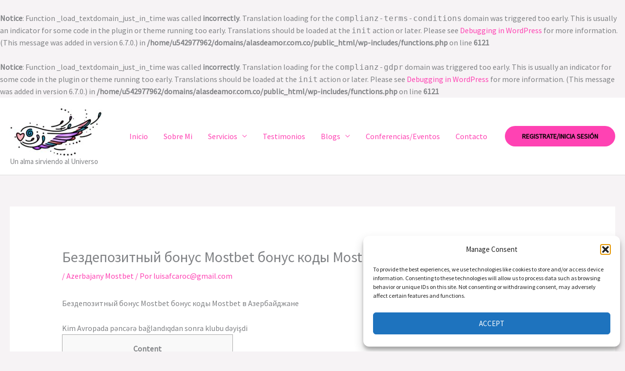

--- FILE ---
content_type: text/html; charset=utf-8
request_url: https://www.google.com/recaptcha/api2/anchor?ar=1&k=6LfkERwrAAAAAF27_-hCffB4xMAtbSZJ-WAW9OGz&co=aHR0cHM6Ly9hbGFzZGVhbW9yLmNvbS5jbzo0NDM.&hl=en&v=TkacYOdEJbdB_JjX802TMer9&size=invisible&anchor-ms=20000&execute-ms=15000&cb=ctnhlpmunkzd
body_size: 46080
content:
<!DOCTYPE HTML><html dir="ltr" lang="en"><head><meta http-equiv="Content-Type" content="text/html; charset=UTF-8">
<meta http-equiv="X-UA-Compatible" content="IE=edge">
<title>reCAPTCHA</title>
<style type="text/css">
/* cyrillic-ext */
@font-face {
  font-family: 'Roboto';
  font-style: normal;
  font-weight: 400;
  src: url(//fonts.gstatic.com/s/roboto/v18/KFOmCnqEu92Fr1Mu72xKKTU1Kvnz.woff2) format('woff2');
  unicode-range: U+0460-052F, U+1C80-1C8A, U+20B4, U+2DE0-2DFF, U+A640-A69F, U+FE2E-FE2F;
}
/* cyrillic */
@font-face {
  font-family: 'Roboto';
  font-style: normal;
  font-weight: 400;
  src: url(//fonts.gstatic.com/s/roboto/v18/KFOmCnqEu92Fr1Mu5mxKKTU1Kvnz.woff2) format('woff2');
  unicode-range: U+0301, U+0400-045F, U+0490-0491, U+04B0-04B1, U+2116;
}
/* greek-ext */
@font-face {
  font-family: 'Roboto';
  font-style: normal;
  font-weight: 400;
  src: url(//fonts.gstatic.com/s/roboto/v18/KFOmCnqEu92Fr1Mu7mxKKTU1Kvnz.woff2) format('woff2');
  unicode-range: U+1F00-1FFF;
}
/* greek */
@font-face {
  font-family: 'Roboto';
  font-style: normal;
  font-weight: 400;
  src: url(//fonts.gstatic.com/s/roboto/v18/KFOmCnqEu92Fr1Mu4WxKKTU1Kvnz.woff2) format('woff2');
  unicode-range: U+0370-0377, U+037A-037F, U+0384-038A, U+038C, U+038E-03A1, U+03A3-03FF;
}
/* vietnamese */
@font-face {
  font-family: 'Roboto';
  font-style: normal;
  font-weight: 400;
  src: url(//fonts.gstatic.com/s/roboto/v18/KFOmCnqEu92Fr1Mu7WxKKTU1Kvnz.woff2) format('woff2');
  unicode-range: U+0102-0103, U+0110-0111, U+0128-0129, U+0168-0169, U+01A0-01A1, U+01AF-01B0, U+0300-0301, U+0303-0304, U+0308-0309, U+0323, U+0329, U+1EA0-1EF9, U+20AB;
}
/* latin-ext */
@font-face {
  font-family: 'Roboto';
  font-style: normal;
  font-weight: 400;
  src: url(//fonts.gstatic.com/s/roboto/v18/KFOmCnqEu92Fr1Mu7GxKKTU1Kvnz.woff2) format('woff2');
  unicode-range: U+0100-02BA, U+02BD-02C5, U+02C7-02CC, U+02CE-02D7, U+02DD-02FF, U+0304, U+0308, U+0329, U+1D00-1DBF, U+1E00-1E9F, U+1EF2-1EFF, U+2020, U+20A0-20AB, U+20AD-20C0, U+2113, U+2C60-2C7F, U+A720-A7FF;
}
/* latin */
@font-face {
  font-family: 'Roboto';
  font-style: normal;
  font-weight: 400;
  src: url(//fonts.gstatic.com/s/roboto/v18/KFOmCnqEu92Fr1Mu4mxKKTU1Kg.woff2) format('woff2');
  unicode-range: U+0000-00FF, U+0131, U+0152-0153, U+02BB-02BC, U+02C6, U+02DA, U+02DC, U+0304, U+0308, U+0329, U+2000-206F, U+20AC, U+2122, U+2191, U+2193, U+2212, U+2215, U+FEFF, U+FFFD;
}
/* cyrillic-ext */
@font-face {
  font-family: 'Roboto';
  font-style: normal;
  font-weight: 500;
  src: url(//fonts.gstatic.com/s/roboto/v18/KFOlCnqEu92Fr1MmEU9fCRc4AMP6lbBP.woff2) format('woff2');
  unicode-range: U+0460-052F, U+1C80-1C8A, U+20B4, U+2DE0-2DFF, U+A640-A69F, U+FE2E-FE2F;
}
/* cyrillic */
@font-face {
  font-family: 'Roboto';
  font-style: normal;
  font-weight: 500;
  src: url(//fonts.gstatic.com/s/roboto/v18/KFOlCnqEu92Fr1MmEU9fABc4AMP6lbBP.woff2) format('woff2');
  unicode-range: U+0301, U+0400-045F, U+0490-0491, U+04B0-04B1, U+2116;
}
/* greek-ext */
@font-face {
  font-family: 'Roboto';
  font-style: normal;
  font-weight: 500;
  src: url(//fonts.gstatic.com/s/roboto/v18/KFOlCnqEu92Fr1MmEU9fCBc4AMP6lbBP.woff2) format('woff2');
  unicode-range: U+1F00-1FFF;
}
/* greek */
@font-face {
  font-family: 'Roboto';
  font-style: normal;
  font-weight: 500;
  src: url(//fonts.gstatic.com/s/roboto/v18/KFOlCnqEu92Fr1MmEU9fBxc4AMP6lbBP.woff2) format('woff2');
  unicode-range: U+0370-0377, U+037A-037F, U+0384-038A, U+038C, U+038E-03A1, U+03A3-03FF;
}
/* vietnamese */
@font-face {
  font-family: 'Roboto';
  font-style: normal;
  font-weight: 500;
  src: url(//fonts.gstatic.com/s/roboto/v18/KFOlCnqEu92Fr1MmEU9fCxc4AMP6lbBP.woff2) format('woff2');
  unicode-range: U+0102-0103, U+0110-0111, U+0128-0129, U+0168-0169, U+01A0-01A1, U+01AF-01B0, U+0300-0301, U+0303-0304, U+0308-0309, U+0323, U+0329, U+1EA0-1EF9, U+20AB;
}
/* latin-ext */
@font-face {
  font-family: 'Roboto';
  font-style: normal;
  font-weight: 500;
  src: url(//fonts.gstatic.com/s/roboto/v18/KFOlCnqEu92Fr1MmEU9fChc4AMP6lbBP.woff2) format('woff2');
  unicode-range: U+0100-02BA, U+02BD-02C5, U+02C7-02CC, U+02CE-02D7, U+02DD-02FF, U+0304, U+0308, U+0329, U+1D00-1DBF, U+1E00-1E9F, U+1EF2-1EFF, U+2020, U+20A0-20AB, U+20AD-20C0, U+2113, U+2C60-2C7F, U+A720-A7FF;
}
/* latin */
@font-face {
  font-family: 'Roboto';
  font-style: normal;
  font-weight: 500;
  src: url(//fonts.gstatic.com/s/roboto/v18/KFOlCnqEu92Fr1MmEU9fBBc4AMP6lQ.woff2) format('woff2');
  unicode-range: U+0000-00FF, U+0131, U+0152-0153, U+02BB-02BC, U+02C6, U+02DA, U+02DC, U+0304, U+0308, U+0329, U+2000-206F, U+20AC, U+2122, U+2191, U+2193, U+2212, U+2215, U+FEFF, U+FFFD;
}
/* cyrillic-ext */
@font-face {
  font-family: 'Roboto';
  font-style: normal;
  font-weight: 900;
  src: url(//fonts.gstatic.com/s/roboto/v18/KFOlCnqEu92Fr1MmYUtfCRc4AMP6lbBP.woff2) format('woff2');
  unicode-range: U+0460-052F, U+1C80-1C8A, U+20B4, U+2DE0-2DFF, U+A640-A69F, U+FE2E-FE2F;
}
/* cyrillic */
@font-face {
  font-family: 'Roboto';
  font-style: normal;
  font-weight: 900;
  src: url(//fonts.gstatic.com/s/roboto/v18/KFOlCnqEu92Fr1MmYUtfABc4AMP6lbBP.woff2) format('woff2');
  unicode-range: U+0301, U+0400-045F, U+0490-0491, U+04B0-04B1, U+2116;
}
/* greek-ext */
@font-face {
  font-family: 'Roboto';
  font-style: normal;
  font-weight: 900;
  src: url(//fonts.gstatic.com/s/roboto/v18/KFOlCnqEu92Fr1MmYUtfCBc4AMP6lbBP.woff2) format('woff2');
  unicode-range: U+1F00-1FFF;
}
/* greek */
@font-face {
  font-family: 'Roboto';
  font-style: normal;
  font-weight: 900;
  src: url(//fonts.gstatic.com/s/roboto/v18/KFOlCnqEu92Fr1MmYUtfBxc4AMP6lbBP.woff2) format('woff2');
  unicode-range: U+0370-0377, U+037A-037F, U+0384-038A, U+038C, U+038E-03A1, U+03A3-03FF;
}
/* vietnamese */
@font-face {
  font-family: 'Roboto';
  font-style: normal;
  font-weight: 900;
  src: url(//fonts.gstatic.com/s/roboto/v18/KFOlCnqEu92Fr1MmYUtfCxc4AMP6lbBP.woff2) format('woff2');
  unicode-range: U+0102-0103, U+0110-0111, U+0128-0129, U+0168-0169, U+01A0-01A1, U+01AF-01B0, U+0300-0301, U+0303-0304, U+0308-0309, U+0323, U+0329, U+1EA0-1EF9, U+20AB;
}
/* latin-ext */
@font-face {
  font-family: 'Roboto';
  font-style: normal;
  font-weight: 900;
  src: url(//fonts.gstatic.com/s/roboto/v18/KFOlCnqEu92Fr1MmYUtfChc4AMP6lbBP.woff2) format('woff2');
  unicode-range: U+0100-02BA, U+02BD-02C5, U+02C7-02CC, U+02CE-02D7, U+02DD-02FF, U+0304, U+0308, U+0329, U+1D00-1DBF, U+1E00-1E9F, U+1EF2-1EFF, U+2020, U+20A0-20AB, U+20AD-20C0, U+2113, U+2C60-2C7F, U+A720-A7FF;
}
/* latin */
@font-face {
  font-family: 'Roboto';
  font-style: normal;
  font-weight: 900;
  src: url(//fonts.gstatic.com/s/roboto/v18/KFOlCnqEu92Fr1MmYUtfBBc4AMP6lQ.woff2) format('woff2');
  unicode-range: U+0000-00FF, U+0131, U+0152-0153, U+02BB-02BC, U+02C6, U+02DA, U+02DC, U+0304, U+0308, U+0329, U+2000-206F, U+20AC, U+2122, U+2191, U+2193, U+2212, U+2215, U+FEFF, U+FFFD;
}

</style>
<link rel="stylesheet" type="text/css" href="https://www.gstatic.com/recaptcha/releases/TkacYOdEJbdB_JjX802TMer9/styles__ltr.css">
<script nonce="kZQuRr_NQNgiidkujbrshg" type="text/javascript">window['__recaptcha_api'] = 'https://www.google.com/recaptcha/api2/';</script>
<script type="text/javascript" src="https://www.gstatic.com/recaptcha/releases/TkacYOdEJbdB_JjX802TMer9/recaptcha__en.js" nonce="kZQuRr_NQNgiidkujbrshg">
      
    </script></head>
<body><div id="rc-anchor-alert" class="rc-anchor-alert"></div>
<input type="hidden" id="recaptcha-token" value="[base64]">
<script type="text/javascript" nonce="kZQuRr_NQNgiidkujbrshg">
      recaptcha.anchor.Main.init("[\x22ainput\x22,[\x22bgdata\x22,\x22\x22,\[base64]/[base64]/[base64]/[base64]/[base64]/[base64]/[base64]/Mzk3OjU0KSksNTQpLFUuaiksVS5vKS5wdXNoKFtlbSxuLFY/[base64]/[base64]/[base64]/[base64]\x22,\[base64]\\u003d\x22,\x22w4tzV8ODRV/CnMKoJ2tZM8OYEnLDrcOFdyLCh8Kbw4vDlcOzOsKxLMKLd2V4FAnDh8K1NhfCqsKBw6/CicOmQS7CmxcLBcK1F1zCt8O9w6wwIcKow4R8A8KmGMKsw7jDscKuwrDCosO1w5ZIYMK6wr4iJSIawoTCpMOqPgxNTjd3woUNwqpyccK0asKmw59MGcKEwqMNw6hlwobCmXIYw7Vcw5MLMX8/wrLCoHtcVMOxw5xuw5obw5hTd8OXw7LDoMKxw5AKecO1I3DDsjfDo8OQwqzDtl/CglnDl8KDw6fCvzXDqgbDsBvDosK9wpbCi8ONL8Kdw6cvA8OgfsKwPcOeO8Kew7k8w7oRw4fDsMKqwpBCL8Kww6jDgAFwb8KBw6l6woclw7d7w7xlTsKTBsOOB8OtISE0dhV3aD7DvifDt8KZBsOywq1MYxsrP8OXwpbDhCrDl3p1GsKow7vCp8ODw5bDjMK/NMOsw6LDvTnCtMODwrjDvmYzJMOawoRKwrIjwq13wpENwrpXwoNsC2RJBMKAY8KMw7FCQ8K3wrnDuMK8w4HDpMK3JcKaOhTDhcK2Qyd5L8OmcgPDvcK5bMOwNBpwAsOYGXUwwrrDuzcBfsK9w7AXw6zCgsKBwq7CscKuw4vChg/[base64]/[base64]/DusKwwqAka28Dw504wrkNe8OAPcOJwrTCpQTCkWvCkcKrVCpXdcKxwqTCmsOSwqDDq8KgHiwUTjrDlSfDjsKtXX8vV8Kxd8OAw5zDmsOeDMKOw7YHbcKCwr1LJsOzw6fDhyN4w4/DvsKWTcOhw7EPwrRkw5nCkMOfV8KdwrFQw43DvMOoGU/DgGp3woPCvsO3fwzCoxDCp8KGacOAAS7Dq8KgUcOzOBEewooyO8K2dSMQwq89XhQiwoY6wrBGOcK/M8OGw79BU0bDj3HClyIzwqDDg8K7woVnUcK3wovDjATDm3LCq1BgPsOww5TCoR/ClsOHBsKeF8Kjw68Nwo1nGEgPGGjDrMOQPBfCm8O3wqLCvMOFAk4BEMK1w5IEwojCokd4XQ9mwrQYw6YsAklzWMOzw6NbRXjCqnzDrDsEwrvDpMOCw5chw57DvCBjw6jChMKHQMOeHlELCQt3w7DDrRvDsFxPaD3DrsOOWMKWw50Cw6NzYcOUwp3Djl/DvydOw7gZbMOnd8Kaw7nCpQ1pwqZ9XCTDpsKtwq/Cg2TDkcK0wpBhw5skI0/CpkYJSHbCjV3CtMKKNcOSIcKswrvCtsOzw4BABMO0wqpkSXLDisKPFCnChhxuI3DDuMOew5TDqsOyw6VUwr7Cm8Kvw4J0w717w5UZw7/CmgRqw4QqwopSw5o1WcKfTsOUUMKww54XCMKmwoFmYsO9w4hQwoJ/wqwsw4zDjcOpHcOew4DCsUU6wpB8w4AhaAxkw6jDvsK2wqHCohbCgsOqCcOGw4cjdcOywrRlAV/CicOFwrXCpxvCgMK+DcKCw4zDuF3Cm8K2wroAwpjDlCZdThcTUsOAwrYCw5LCsMKjVsKdworCp8KNwrLCh8OXDQo/[base64]/[base64]/JFQMGQPDn2XCgARSwoZVZcONNk5VbMKrwrfCqiRwwq9wwrXCuA5Jw7bDlU4SYDPCncOIwo4QQcOFw4zCo8O7wrJNBWnDsX09DGlHJcOPNmN0dnbCjMO9ZBN2WFJpw4fCjcOZwoTCgMOPPmRSCsOKwotgwrolw57DmcKAEw/DpzFvRsOfcD3ClcKaAgHDu8OOGsKMwr5ZwpDCiE7Dr3vCpEXChEPCtm/Dh8KYFzQnw4tbw44INcKZb8KpNwh8ATjCoxLDpBHDgFbDozbDrcKswrh/[base64]/wonCuzDCjMKQw5nDqsOKw5IzBh7CoMKnw7ctaj3DvMOdfQtSwqMfdkYcLMKzw7zDpcKVw7lgw4otXwzDgl0WNMKew64eR8Kpw6BawoB5acK2wowKCh0UwqN6QMKPw6FIwrrCuMKODmrCtMK3GRYlwrlhw7pFb3DCtMOrCQDDr10MSzkWWyQuwqBUQwLDjhvDkMK/LXA0E8KJE8KdwohIWg3DiHrCknIXw4c+VHDDvcKFwoXDhhzDjsORO8OOw48gUBFML1fDthpEw73DhsOnHCXDnMK2NRZWNsOfwrvDhMKNw6vDgjLCsMOaDV3CsMO/w4RNwrrDnU7CnsO9M8OhwpkTDVQywofCsT1RQz/DjD86VTtKw6wew6fDscKDw61aSQBgMXN/w43DsEDDvnVob8KRCRnDusO2YBPDvxnDqcK9WRpicMOYw5/DnkwMw7bCmsOwLMOKw6LDq8OTw7xFw4jDsMKsXQLCs35fwr/DhsOiw4xYVV/DkMOWV8KYw64HMcKCw6vCtcOkw4LCrsOfMsOfwprDosKjaB8xZidnHT4kwoM4GB5SCFEACcKYHcOmWTDDr8OhFH4Yw4zDggPCnMK4GMOfLcK3wqPCu0sqUDJow5JVPsKiwo0CD8O/w5PDjmnCnjVHw4XDujcCwq1KLSJEwozCp8KrN27DpMOYJ8OBZcOsQ8OSw7rDkifDjMKbFsOFB0TDshHCncOqw7rDty5DfMOtwq51EFtLdG3CsWk/b8KIwrhWwpkmck/CjUfCgmwjwo9Mw6nDg8OXwo7Dn8K9Kwhaw4k7dMOAOU8/MS/CsEh5dyBrwpoTZ2dBBVVYWgVtIhRKw6w2BkrCpsOnVMOqwrHDog/Dp8OKLMOmf1FzwpHDgsKfTRoTwrgGaMKYwrDDmwzDjMKBTSHCocKsw5bDqcOTw5wWwprCo8OaeTYRwobCu2fChUHCgGkXVRAOTiUWwqzCgMONwowmw63DqcKXMV/DoMK8SArCs2nDiCnDpC9Rw6YXw5XCsxV2w5fCowIXBFTCpXUdRErDhQAgw7zCr8OxO8O7wrPCn8KjH8KZJMK0w4R1w7tmwrPDmi3CrAxPw5bCkhBdw6zCsivDs8OeMcOiRFdFM8OfCCItwqrCpcOOw4NZXMKsRDDDiDPDlj/CgcKfCQBNTcOhw6vCrlnCosOzwo3DnG9RckTCj8Ofw4vCvsOtw57CjBZbw43DtcOWwqpBw5Uyw5wtNWE8w4jDoMKdHAzCkcKnQxXDo2jDkcOLE091w5ciwrgcw5Bow7bChh1Nw4JZHMOxw59pwp/Dk1stW8Oww6TCuMO6O8O3KwFKKi8AdRjDjMO6H8KvS8Oswrl3N8OdIcO5OsKAE8K+w5fCpknChUZXGQHDtMOEXTDCmcOww7/[base64]/DixUdw4dyQ8K2wq/DmTNfRsKdwqVpD8OpwrNYw6zCsMKxFynClMKZfVrCqA4Kw60bYsKwYsOWF8KnwqM0w7LCj38Iw7g0w5gZw5sqwoJibMK9I31vwqBkwoVXDC3CisOMw7fCmgs/w49iRcOSw6HDicKtZDNSw6rCgADCl2bDgsKvZjgywpLCrEg8w6nCswl3UEzDjsO2woUXw4rCsMOSwoUHwrcaDsOMw4vClEnCqsO3wqfCo8KpwrxFw5QEXBTDtCxKwqRLw7xrICbClzEAH8OTYEwqSQ/DgcKLwp3ClCDCt8OLw5FxNsKOKMKOwqYZw6nDhMKuYMKnw4cQw5E2w4dBNlTDiiFswrwlw70dwrPDvMOFFcOCwpzClRZ8w6hmW8OWQwjCgjFgwrg7GEA3w43CtlMPAsKBU8KIdsKLMsOWbGLCrFfDoMOEQcOXIlTCpC/DgMKVEcKkw4p0dMKqaMK4w7vClMO/wqgRScOSwo3DpyLCkMOLwqXDkMO0EA4tPyzDvUrDvQo1CcKsMh7DqMKxw506GCNawr3CiMKgYTTCkHB/w7fCkjRgfMKvacOgw6BRwpZ7ZSQ4w5TCqAbCvsK7IzcMWDQQO1DCmsOmDyfDmjTCpHkXbMOLw7jCo8KDLQFqwpgrwoTCph4zWW7Cvhsxw5t5wrljdxIkbMOtw7TCr8KpwqEgw7HDicKWdX/[base64]/wpo8Ly7ChcK0OcKiDsONXXbDjGDDu8K3w6nDmVodwrV9w47Du8OCwolnwrPCmMKoQcKPW8O5LMKmTUzDm3tXwqnDryFtdi/[base64]/w5VwGMKLw5ojwoDDrioZQAVWw7kAwqJyV11/csO8wpbCkcKFw5vCiSLDpygiJsO6ZcOSQsOewqrCmsKMCEfCoHUKECTDtsOrMcOsBH8FacOTKm3DjsO4K8KhwqPCisOOLMKbw7DDiWLDimzCmFbCosO1w6vDisKwMUsMH3hUQk/[base64]/[base64]/D8OXwpEgaggVFU/DvMOrMyDClcOawppXOsKZwqDDmsO/Y8OqacK1wprCmsKKw43DtElywqbCjMKhfsOgQMKCYcO1En7CmXTCscOTLMOWEBoSwoBtwpzCl1LCrzY8W8KtUj3DnEtFwopvFkLDt3rCiVHCsHHCq8Ovw7TDnsOKwqvCpSfCj0rDicONwppFGMKzw5Mbw4LCmWtzwqJ6BG/DvnTCl8KVwpt2KUjCrnbDucOFdBfDpQkgcEY+wr9bEsKIwrnDvcOyasKuNyZ4fAAZwrprw7bCtcOJDXRMZcKSw4sSwrZebi8pJXTDrcK9VBUdWiHDg8Olw6DDt0rCqsORQxxJJQDDqcOnBVzCosOQw6jDrx7DiQB/[base64]/Cs8KGInXCrCfDl8Kbwphzw7oDbcKqw5hWUsOLVS3CjMKKHB7CkGnDggNWdcO1aFHDrQ/ComjCkybCuSXClFo1EMK9SMKLw57DtcOwwrXCnzbDokjDv0bDg8Kqw687HivDpwfChE3CiMKPIcOKw651wqsHUsKRUFdqw496ckBIwo/CrsOjG8KuEgLCoUXCusOJwonCtQIdwoHCqHvCqH4YGw7DkmIsZ0XDscOmFcOCw4MUw4QVw7QAa29ED3bCvMKxw6zCtEdWw7rCqGDDoTzDl8KZw7JJB24wXsK/w5nDvcKgQMO2w7JPwrYEw6ZXGMKIwptew4IGwqdoCsOtOgF2UsKIw78zwoTDh8O0w6U1w67ClCbDlDDCgsO7HEdpP8O3TMKHYXgwwqUqwr5Zw6FswpIiwrrDqCzDrMO7dcKbw65ewpbCpcKrTcOSw4XDtFchFBLCg2zCsMKjO8O3IsOuOzZQw4Iiw4zDqnA/wrjDmE1EUcK/TzXCtMOIA8KKelxoRsOCwp0+w7Elw5vDsUXDgh9Ew4oufnjDmsO/wofCssKIw5stSjtZw5dxwpLDucKPw40lwqgkwpXCg1kbw6Fsw5Z7w4g/[base64]/[base64]/aCvCisOBSBXDkkXCgHTCgsK1wpLCicK9Pj7CpcOYCAobwowsJhJOw5UPYF7ChwPDjDgwNMOOUcKUw6/DhlzDjsOSw5XDqFfDrH/Dkn3Cu8K1wogww6EbBVcSI8KdwprCsijCgcOdwoTCsjNxH0V/cjvDhFZNw5bDqBo6wp1qdGfCosKzw7zDi8O+Z0PCijXCmMKFPMO6EF8KwoHCssOzwr/CsnArWcO0L8O8wpDCm3PChznDgEfCvhbCngVDCMKLE1pzOQ9uw4pNY8O0w4c5SsKsaT1lRCjDplvDl8KGPlrDrlVDYMKFdDXDg8O7B1DDrMOvY8OJACwAw4fCvcO0JG/Dp8OsX2bDv30XwqVSwpw0wpIrwoANwq14VnLCoy7Cu8OrQ3omZTnDp8Ktwo0taAHCu8OPNwvCmWzCgsKIM8KWC8KRLMOBw4Rxwr7Dm07CjDfDkzA9w5bCocKhFyBUw4Z8TsO7VsOAw55gEcOwH01XSm1/wpo2GgbCjhrCiMOUbwnDi8KnwoTDoMKuNTlMwozDisOaw57Ds2TDuw1RT21Pf8KMWsOiP8OYJsK0w4AQwqbDgcORNMOlWAPDv2gFw68pD8KywqTDjcOOw5MmwrcGB2DCnSPCoDzDpjTDgjtNw51UXBZoFUVswo0mXMK9w43DmU/[base64]/ClsOyTsOSdMKORsOlw5sQw7kFw4LCtsKZw60eDzXCj8KMw7cxeE/Cv8OOw7LCj8OUw616wqJCWljDhQDCqD/CuMOCw5HCmC8Md8K+wpXDsnhocBLCkSAOwp5mDcKkZV5XTUfDoXAdw4JCwpXDjVLDm1xXwo1fIHLCr2DDk8Oiw68CMF/[base64]/ClwTCq2fDglUBSS9NwrPDmVcmK1/DlUzDl8OXcSlew6pQOzEQY8KtZsOkAnnCuEbDiMOuw7R/woZUfGhew6V4w4TCmx7Cv0tBGsOsDS87wpVWa8KvCMOLw5HCrA1wwrtvw4fCpUbDj2fCs8K+amnDqAbDsm9Rw5x0ay/Dn8OMwpgODMKWwqDCkG7Dq0nDhhoqAcOhcsOhVsOkCztxIHtOwp4owrnDgjcHC8O5worDqMKVwroeYsOAL8OXw70Sw5FjVMKEwqPCnwvDpznCi8ORaw/Dq8OCOMKVwpfCgjQyIn3Dkg7CssOew49+ZsKLPcKrwpRew4JfNnnCp8OmHMKDByljw5DCun1/w7xGcmfCphF+w71/wrp/wp0lQj/CnzDCl8Okw6DCl8OAw6DCjlnChMO3wotNw7pPw7IBJsKXXMOIYcK0dgbCicOBwo7CkQDCs8K9wosgw5bCoEbDhMKew7zDqMO8wpnCl8K/XsONMsO9dhkPwqI0wodWF1rDlknChj/DvMO8w6AaP8O4bT08wrc2OcOVJjIMw6nCrcKgw53Dg8KUw4EhHsOhwpnDs1vDvsKOYcK3bBnCkMKLLTLCg8Ofw4Jaw4/CvMOpwrA3KwbDiMKObhUWw5LDjlFOw7/CjjtDcCw9w4NJw696VMKiWH/CqVPCnMKlwovCk1x7w77DqsOQw43Do8OaLcOdVyjDiMKNwoLDjMOuw6BmwoHCnDsufWJJw7zDhsOhfx8WTcO7w4xEcV/[base64]/DusK9wqjDrj/[base64]/DuMOMw6dIwrvDpgpSSsKWRMOcQVzDrMKxAHpywrsBWMOVBFrCvllFwrsxwowEwo5UbjTCtTrCo1PDsyjDvEnDm8KJJyl3UB0Gwr7Dlkgnw77CpsO1w5U/wqTCtcOKUEpSw6xDwrdzIMKTOFjCkEHDsMOhZElpDEzDlsKZTgnCmE4ww4EMw58dGC8wA2TCuMKUcXnCtMKzTsKQZcOdwoICasKMewIew5PDhSjDlkYqwqURcypjw5lLw5fDiX/[base64]/[base64]/CkBnDh8Olw7NwwofCjwvCoC9hwobCp8KYwrPCrlcfwqTDnFTCq8KLTMKUw7/DosKxwoHDjhEswoJCw47CscOUJMObwrjDtAQiED9yUMKXw7lNTjADwoZHNcOPw6zCvMOXJAXDj8OhVsK/[base64]/w7/[base64]/ClwfDrMOkXmhzw77Dn2pcw6the8KoKMKzGUlewp8fZ8KVFzcrwrY5wqHDusKrAMK5egTCvlbCtlHDrDbDhMOxw7PCpcO1wpt6FcO7HDJRRHwHOi3CllnCig3CjwXDt0AdXcKdFsKVw7fDmDvCpyHDgcKdTEPDkMK7OsKYwo/DpsKUCcOUOcKVw5M5LEQvwpTCinjCsMOlwqDCkSjCoFXDhTIZw47CtMOxwoYhdMKRwrfCjjTDhsORPwfDrsOawocsQiYBEsKoJmxhw5x3ecO9wovCqsOALsKFw57CkMKWwrbClxFuwpFKwr0Aw4nClMObQmnDhWnCpsKqVwwSwpw1wqR/N8Oiehk9woLCv8O2w6o2D18jT8KIY8KjZMKlPTkpw5p8w7x/[base64]/bcO6TcK3w4rCgMOpwr/CgGA9PcKXGDMhOcKXw5cbf8OZfMOfw5zClcKQRj1rGG/DpcOzXcK5FEUdRXrCnsOWN3hbGEgJwp5sw65dNsO1woRDw5bDgidkWlTCv8Klwp8Pwp0BKCdGw5PDisKxLcK/[base64]/w4tBJy/DtWfDonVRBxNHw4MQBGZCw5AiAsOkLcKvwqHDhTTCr8Kwwp/CgMKPwqxFLSXDs2Q0wqImHsOwwr3ClEh6PUbCj8KFF8ONCldyw6LCtAzCpVUfw7xnw5TCusKEFS9Lelh1S8KEe8O9esOCw7DCicO+w4kdw7UjDmjCvsOkeTE+wpzCtcOUEwp2TcKUUS/Dvi8Ew6hYNsKPwqsowoFCZl9vLUU0w4w2dsKzw7nDqTwzYTjCgsKEXUXCp8OPw5RPNQ9gHFHDvknCqcKPw7DDgsKLCsO+wpsjw47CrsK/IsO+ccOqJmNgw7JRK8O0wrNvw4fDlUrCtMKDIcOMwo7CtV3DkGHCi8KAZF9rwrIbciXCv2nDmQfCgsK5ADNlwpfDiWXCiMOzw7vDscKWKyYvdcOmwpTChirDqMKKKEd5w78ZwprChV7DsVpiC8O/w6/Ct8OhPRjDhMKdWRfDpMONTwXCrcOGX2TCvmUwAsK0R8OHw4PCoMKpwrLCj33DnMKvwoJXRsObwolrwrjCmmLCnBDDg8KdNVPCv1XCmsOtc1TDkMO1wqrCgVlVfcOGXFXClcORQ8KLJ8K5w4Etw4JpwrfCu8OiwoLClcKSw5l/w4/CtcKqwpTDl0LCp183NHlpRxZww7J2H8O9wolcwq7DqHovB2bClmEEw70fwrJnw6/Dgi3Chmg9w43CiGQgwqbDkSrDnUkZwrYcw4pdw601TGHCucOvWMOLwp3Cn8Opwql5wolKQjwDfzZDC2/DsUIFWcOPwqzCjlMiFVrCqAMjSsKBwrHDgsKlR8Ohw4xew6gAwrXCiSxjw6lyBTlxTw1XNMODIMOXwrc4woXDmMKpwoBzL8KlwoZvN8Orwo4JLDgOwpx5w6PCr8OdAMOZwpbDhcOYw6LCs8ODflg2NSLCkiVWGcO/wrnDoBfDpyXDvhrCmMKpwo8zJC/DimDDtsOvQMOiw54Ww4MVw7/CrMOvw5lwQBfCpj1hUAkswofDhcK5IsONwq7Cj30LwqMIQBzDjsOrT8K4HcKDTMK2w5XCi0dUw6LCl8KUwrF8wozCpmXDicK8ccOjw7l0wq/DiiHCmlh3TB7CgMKqw65OQHLCp2TDlMK8eGzDnB88ZhrDsSbCh8Ovw582TC4aEcO3w53CjWBdwqnCqcOiw7UFwqRMw48Mwr4NFsKBwr/CjMOiw74JKQJod8K4ZX3Cq8KaEcKvw7Uew5UIw4V+RVcCwprCjMORw5nDjQs3w5Zew4Bmw6sMw4nCtl3DvQ/CrsKQahXDn8OFIUnCm8KQHVPDtMOSaHdZe1JAw6vDpgNDw5chw60xwoUzw7ZpMgvCpFoiK8Ovw5/CssOnZsK/cADDnEZuw6Egw4XDt8OTMmgAw5TDnMKYYnXDj8KCwrXCs2rDi8OWwr0Ec8OJw7gDen/DrcKpwpbCjjfCuCLDlcKVLXXCnsKDWnnDp8Ogw4g4wpjDnRZYwrvCrnbDlRnDosO6wqDDoW0kw57DhcKQwp/DnHzDoMKWw6LDmsKIKcKTIi4XF8KdZXlYMW8/[base64]/[base64]/Ci8OnMMK6CXhpUMKGNgPCt8K6CmZnwog5wqBMXsOuRcKvSxVIw6U4w5zCncKQSgbDtsKVwrDDhV8oBcOHSkg/[base64]/[base64]/[base64]/DssOZJsKVdmTDi8Kdw4/CvsKPwq44bsKnwrfDoDQqA8KHwqwIdGoOX8OkwpUIPxFtwpkKwrdBwqTDmsKPw6Vow4N9w73DngpwS8Kdw5nDisKSwpjDty7Cm8KJFVo+w4UdB8KBw5d9BXnCtn3CkXgDwoPDvwbDoXzCvMKCBsO0wpFFwqHDkl/Do0bDm8OmeR7DqsKzAMKBw7vDqShrC3HCusOnPV3CokZDw6fDusKUWGDDmMKbwoEdwqtYOsKQAsKSVETCrXPCjDErw5pFbGrCusKuw5DCmcKxw4/CjsODw40Fwp1kw4TCksK0wpvCp8ObwoUxw5fCuQ7CmXRUw5TDscKhw5jClsOywo/DtMKYJUrCkMKdV00WKMKIM8KMGwnCqMKlw4hGw43CncOxwojDmDlQRsKrP8KswrDCscKJYhPCmDNFw6rDn8KewrbDncKAwqspw5lCwpzDr8OLw7bDrcKDHMOvajnDjMOdIcKgUGPDt8KcCGbCuMOua03CmMKBTsOocMOPwrgIw5o/[base64]/CiR/Ci1QPQDfChVTDnMOGRUsHw4FKwr7CqWIibRcBaMKAPQHCuMOYYMOMwq0tR8Ogw75yw6TDnsOlw6EZw545w5MdWcK0w4s1fXrDi3t5wrU8w67Dm8OfMAk/DcOXTD3DrVLCuz9IM28Hw4NxwqnChCbDhnPDtQUiw5TClHPChzFlwrMuw4DCjRPDv8KSw5YVMhQzEcKUw77CpMOow5TClcOBwo/Ckjx5K8K4wrlmw5XDr8KncUx8wr/DqVUja8KFw6PCuMOePcOxwoUbEMO+C8KCa29jw6oHP8Ozw4XDug7CqsOXHDUAdzA5w5XCmlR5wqrDtQJ0c8K0w6lcaMOPw7zDpHzDucO5wqXDmnxmIijDhsKwG27Dk3R7eDfDjsOawrDDnsO3woPDuzPCkMK0MR3CsMKzwqoNw6fDlk9tw60sNMKJWMK/wpzDjsKlYkNpw7nDs1ASNB4jbcKQw6ZMdMOXwo/CoU7ChTtPbsKKMhjCoMKzwrbDhcKuwq3Dvx0HcFkvHnlTN8Olw65JeCPCj8OaG8OaeDbCjE3CnQTCkMKjwq3DuzDCqMK8w6bCl8K9IMOnecK3BQvCqz02Q8KgwpPClMKwwqDCm8KOw6N2wrNTw43Dr8K6WsK2w47Ck0LCjsKBYF/[base64]/[base64]/ChUFIwofCgMOwwojDn8K1wrvCnwU8HMOlFFZuw4DCqcKdwrzDvcKRwq/DnsKywrY9w6lHTcKsw5rCokMKWS0bw445LMKhwp3CjcKDw79xwrjDqcORYcOUwoPCrsOfTEvCmsKHwqtjwooLw4l+cn5Lwq9PPCwuOsKJNmjDlEF8JW4EwovDicOZbcK4acOww6Fbw6pYw6vCkcKCwp/[base64]/DrsOVwq/[base64]/CucOqwpPCvyLCjRvClsK6woXCksKuXsOywr/CrMO9UlfCk0nDvg/Dh8OYwo1mwrfDlyYAw5NRwpJ8DsKbwp7CiC7DosKtE8KVLzZUH8K4IyfCpMOAK2phBsKPDsKGwpAbwrfDlUlAIsOZw7RpcH/Cs8K4w7jDucOnw6dmw4/[base64]/DscKjUl1pw4rDucKzwoTChsO/CsKSwrrDlMO7w5Zjw4DCsMOcw6QMwqHCm8Ohw6fDnjZLw43CihPCgMKsMkTCliDDlhHCkBNtJ8KQM3jDnxFkw4FHw41fwprDt0I1wrtGwrfDqsKCw55jwq3DksKsHBVhKcK0XcOzAMKSwrnDh1fCkQTCtA0xwp/CgWLDmWUTYcKXw5zCs8K8wqTCs8OJw5/Cj8OhYsOcwq3DtWvCsSzDuMOgZMKVG8K2IAA6w7DDqUPDjsOUS8OBRsKgYDB0Y8KNZsOpJlTDlV9AGsKUwqvDv8OqwqPCpGwBw5Bxw6o6woFWwobChTTDvGoXwpHDojzCmcOsVgI8w6tww401wokoPMKAwrwLH8Kdw63CrsK8WMKcXwVxw4zCqMK6DBxeAlDDosKXw6/CnzrDqTLCrMKSGBDDlsORw5jDtw9eWcOxwrUuZ0BOeMOHwqTClgrDtURKwq8OVcOZfz9NwqbCocOPYlMFaQ7DgMKFCyLCoxbCpMOGQMOWdTk6wqZ6BsKYwrfCnTduZcOWJ8KzYRXCg8KgwqdNw5fCnUnDpMK/[base64]/[base64]/CkHLDvsO0w5Z3wofDisOzwp4yOHfDqjccwqMgFMOcZG4vVMK0wrxnWMOwwqPDj8KQMEPCtMKiw4HCvAPDvcKUw4jChcKAwoM6w6omSkJRw7/CpwpdRMKUw7zCmsKXWcK/w5zDssKBwqFzZEtPAcKjPMK4woMWJsONY8OOCMOzw6/[base64]/wpRHw63Ct8KNwqECNcKawqbCuMKaMVvDq8K8TjERw51AIh3DjcOxC8OnwqvDu8Kqw6/[base64]/[base64]/DhcOow5JPSDrDk17CsEYBwoxmUsObEsKJGR/DiMKEwoFAwo5pdg/Ci2HCu8KuMztxOSA5Nl/[base64]/bwnCt8OxREwiw5zDmMKNw4bCn3vDucKifFwOwqUVwoHDpmDDocOhwpnCjsKhwqHDhsKXw690L8K2GXZtwrs0UXZFw4E/wpbCiMOuw6lxI8KycsOBIMKdCQ3CpVfDjVkNwpTCrcOxSlckUE7DmzN6C1/Cj8OCa2nDvjvDuWrCuWghw71/bh/[base64]/DwfDnmBYw5IIw5vCn8OhwrvColrDpMKYDcKmw5/ClAApwojCqG/Dh002VAnDvAhswo4uJ8O5w68Mwo9lw6YJw7Vlwq1QSMKLw5o4w6zDpQMZGQnCr8K4TsKlK8OBw6lEMMKuRHLCkWEmw6rCiQ/DnBt7w61uwrgSICpqFhrDqWnDncOOT8KdRkLDj8Kww7NBOSd+wqzCssKuWwLDhgh2w5nDmcKewqbCh8KwQMKVJ0V7Ty1ZwpIZwplhw4t/wq3Cr2TDtWbDthIsw5LDjFd6w7J+bkxxw5TCuBXCq8K2Iz4OIWXDqUfCgcKtcHbCv8Oiw4ZmLAYNwpxDUsKmPsKEwqFyw5AAZMOrbcKEwrgawp3CrlDCosKOwpksCsKbw6lVbE3Ck3xKY8OKC8KGTMOVAsKCT2nCsgTDuw3DoFvDgAjDj8O1w5JFwpJ8wqjCocOaw7/DlUk5w7lUHsOKwqfDhMOvw5TCng42ecKGAcKfw4kPDiLDqcOXwpE5NcKRDMOnKUPDs8Kkw6h/J09WWgLChSfCucKcNgTDsml4w5HDlAHDnw7DkcKSDVPDhD7CrsOHaUwdwrsHw74ke8OtQFxNw73CkybCm8KYFULCmxDCkjRcwpHDqXLCjsOhwqvCqz5nZMK5UMK1w5NBSMKUw5s8VcK3wqfCtgFhQggRIlHDlDxrwoQeTEA+Sh4mw7FxwqjDtzNEC8OnRj3DoSLCql/DhcKQTcKiw6BDeQ0YwqYzZVAnZsOeVikBwqTDtyJBwo5sccKlGgEJN8O0w5XDjcOKwpLDr8OfQsOWwohCYcK0w5XDtMOHwo3DmkstYh/DiGEKwoXCn03DmjQ1wrIpLcO/[base64]/[base64]/Cq3bDlcOZLFPCm8KGHgnCgHvChVwFf8KSwr7DqEzDmW4XJ2zDlj3Du8KmwrUVFGgzMcOURsK2w5LCsMOvGFHDjxLDuMKxa8OewrHCiMK7IGrDiHXDnypawpnChsO+MMOhexJGc3PCscK7GsOfJcKCKHjCrsKMLsKFRT/CqXjDgsOJJcKTwqdYwpzCk8Ogw4rDrR0VOSjDqGkrwrXClcKYbsK1wqzDohfDv8KuwrPDicOjBVfCk8KMDGYhw7EVJWfClcOlw4jDh8OzG2RRw6MNw5fDrkN+w68zeWLCtX9+w6/DoAzDmgPDn8O1WRXDssO3wp7DvMKnwrAAECYpw68lGcKtZsO4Xh3Cn8O5wozDtcO9AMOyw6YhWMOFw57CvMKkwqszKcKOesOEWx/CnsKUwrQwwroAwo7CnnTDicOEw63CjBnCo8O0wqrDksKkEcO6YkVKw43CoxEDccKPw4/DisKGw63DsMKIV8K1w6/Dl8K/C8OWwo/DrsKkwp/DgHAWJ0cAw63ChzDClVE/w7BfHQx7w7AtZMO3w6MpwoPDrsKhIcOiOV9eNV/CtcKNN0VFCcKawoRqDcOMw6HDlGk3VcKOIcOfw5bDrBnDhMOJw7x7G8OvwoHDuEhdwqnCs8OkwpsNATl0KsOZfyjCt1I9wpo+w7XCvAzCpwPCpsKEw6QOwr/DllPCj8Kfw7nClDvClcKzMsKpwpNUYC/CjcKvaGMxw6JDwpLCmcKQw7LCpsOtdcK3w4JsRhjCmcOlV8KfPsORcsKqw7zDhCfCqcOGw6LCo2w5L28dwqB9Ei/DkcO2A1Q2HXtFwrdfw6jCm8KhJC/Dj8KpCyDDg8KFw4vCmV/Dt8OqQMObLcK9wodBw5cgw5XDjXjCt1PCm8OVw6B1bjJHH8KDw5nCgmrDk8K1CQrDvHU7wofCvcOJw5U/wpzCs8OXwq3Dt0/[base64]/CsXHDncOvwprDs2gXF8KYYSbCrEfDjC7DrV3Du1PDq8Kpw7fDki5WwpYZCsKewq/ChkDDmsOGfsOgw67DpWAfQ1TDq8Oxw7HDh3MmG3zDkcKJQMKQw7JYwoTDicOpe3LCjEbDkELCpcKuwp7DlkZlesOSKMOyL8KFwpdKwrDCrjzDhcO/w7AKBMKPY8KvQcKiUsKkw5dtw6B1wppIUMO6woDDkMKGw49gw7TDusO9w4Jtwrg0woYKw5bDrUxRw708w6HDj8KRwpnCow3CqEvCgwXDkwfDqsOzwofDk8OVwqJBODc1MFU/XFLDmA3CvMOUwrDCqMKcEMOww6tKNmbCo0c2FBbDhUwVeMOwOMOyOgzCoSfDhg7CminCmBXCjMKMOkJBwq7CssO1HTzCo8OWRsOAwqNkwrTDisO8woDCqsOXwpvDpMO4EMKPc3jDs8OHcFcMw4vDuCfCjcKoUsK4wq9QwoHCq8OSw7MGwoTCoFU6JsOsw40XFn8/VGsIemscWcOew6NqdQvDgXrCtzM5JGbChsOSw61HRlRzwpJDal94ayUiw6E8w7wNwpEiwpHCoRjCjmHCrBDCuRvDg0t+MB0HZ1TCkzhaQcOTwr/[base64]/ChMOJwoHDpFfDtyfDjC4Uw4d6EsOQX8KpwovDmAHDnMOhw5ILW8Kqw6zDqsKZRTlowqbDvnnDq8KKw7l8w6wAEcKhccKqJsOuSR03wrIqBMKCwqfCrUTCvBwzwpbCrsKhasO5w48XGMKBZAFVw6RNwrVlUcKRNMOvdsKZYDNZwovCr8K2Ol0Teg1XH39/bGnDk1hYDcOTVMOUwqTDtsKDOzVFZ8OOCgoxc8Krw4XDqRp1wopLVBXCoVVWR3HCgcO+wprDpcOhJSvCgWhyOB7DgF7DjcKaBHzCrmUCwpvCpsKUw5HDphbDl1Qkw6rDtcOhwqU/wqLCiMOlYcKZCMKrwp3DjMKaMSJsFmDCjsKNecOzwqpQOcK+eRDDmsOBOsO/[base64]/DsTvDnlFJw7vCvAzDj8Oew4vCmXzCicOjSiB7wqZ9w60JwpDDg8OqWy9Dwr4ywplVfMKkBsKrf8OhAks0fcKpby7DlcOQfcKhcRFswpbDscO1w4jDucKuQW4ow7dLMBDDr0TDvMOWDsK0wozDqjbDkcKXwrV5w6UfwptJwrR4w4/CsQtfw6EXcSJYw4PDsMOwwqbCvsO8wpjDncK3woMSaT9/[base64]/DocKVahscJ8KEYcODbMORw6LDkcOMwrnDiiHClzImEsOcIcOlCMOBN8Ksw7HDsXRKwoXDl2F/w5Itw40fw7nDtcKtwrjDnXfCgk/[base64]/DucOAZ0jDnVhtw7nDohQ/[base64]/DuT0fw5zCr3QVwqTClg4pIQXDnMOcw6kow697NyXCrW9awpjCindiEEjCgMKbwqHDgGlcb8KPw5AZwo7CpcOHw5LCpsO8e8O1w6VcPMKpSsK8bsKeGHB5w7LCqMO4LsOiSSNRUcKtMGjClMO4w4tlBT/Do2HDjC/CtMOCworDvxvCnnHCtcOYwp9+w7pxwqpiwqnCnMKaw7TCnjgCwq1/ZEzCmsKbwow2BmUlUDhXEUTCp8KCfT9DHiJ3P8O6dMOtUMKFbxHDscK/cS/ClcKUC8K8wp3DvBhLUiYQwrZ6X8OlwrLDlRFOBsO5Ky7CmMKXwpBlwq5mM8O3Nk/[base64]\x22],null,[\x22conf\x22,null,\x226LfkERwrAAAAAF27_-hCffB4xMAtbSZJ-WAW9OGz\x22,0,null,null,null,1,[21,125,63,73,95,87,41,43,42,83,102,105,109,121],[7668936,281],0,null,null,null,null,0,null,0,null,700,1,null,0,\[base64]/tzcYADoGZWF6dTZkEg4Iiv2INxgAOgVNZklJNBoZCAMSFR0U8JfjNw7/vqUGGcSdCRmc4owCGQ\\u003d\\u003d\x22,0,0,null,null,1,null,0,0],\x22https://alasdeamor.com.co:443\x22,null,[3,1,1],null,null,null,1,3600,[\x22https://www.google.com/intl/en/policies/privacy/\x22,\x22https://www.google.com/intl/en/policies/terms/\x22],\x22QJ5IA0TsBMfUu6xgRRKXmhR7OBMnxCcGAhf9ByjrfIc\\u003d\x22,1,0,null,1,1763104845758,0,0,[239,215,8,203],null,[51,62,233,178],\x22RC-RzDWbhpTe-yIOg\x22,null,null,null,null,null,\x220dAFcWeA7vQJrEs1Gs2cytYngmtVa-5GjUFfnoz-8nzoE4E-T2xrRVWXt_lVaxrivgCQ-tpbrapFfMA-V9lEqwVm4yJl9x1eGVeQ\x22,1763187645601]");
    </script></body></html>